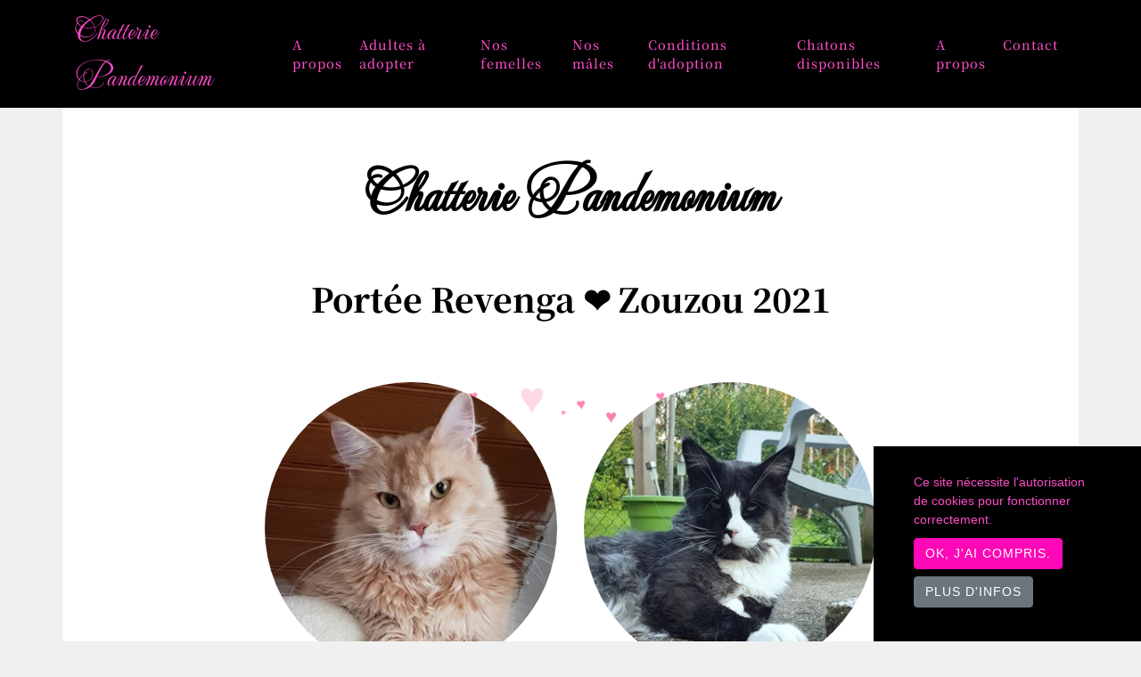

--- FILE ---
content_type: text/html; charset=UTF-8
request_url: https://www.chatteriepandemonium.com/portee/revenga-zouzou-2021
body_size: 10652
content:
<!doctype html>
<html lang="fr">
    <head>
        <meta charset="utf-8">
<meta name="viewport" content="width=device-width, initial-scale=1">

<base href="https://www.chatteriepandemonium.com">


<title>2022: Portée Revenga ❤ Zouzou 2021 : Night Rainbow&#039;s Revenga Maine coon cream ticked tabby...</title>



<!-- CSRF Token -->
<meta name="csrf-token" content="knQpHkVQ4cLKxcQ8YJ3cst5rYrCUjWXVRuCh3CgZ">


<meta name="description" content="2022: Portée Revenga ❤ Zouzou 2021 : Night Rainbow's Revenga Maine coon cream ticked tabby ❤ Raise me up Nice Spirit of Queen's Blue Maine coon black smoke & blanc" />
    



<link rel="canonical" href="https://www.chatteriepandemonium.com/portee/revenga-zouzou-2021" />
    

<meta property="og:url" content="https://www.chatteriepandemonium.com/portee/revenga-zouzou-2021" />
    <meta property="og:title" content="2022: Portée Revenga ❤ Zouzou 2021 : Night Rainbow's Revenga Maine coon cream ticked tabby..." />
    <meta property="og:description" content="2022: Portée Revenga ❤ Zouzou 2021 : Night Rainbow's Revenga Maine coon cream ticked tabby ❤ Raise me up Nice Spirit of Queen's Blue Maine coon black smoke & blanc" />
    <meta property="og:type" content="website" />
    
<style theme>
    :root {
        --main-bg-color: #f0f0f0;
--secondary-bg-color: #ffffff;
--header-bg-color: #ffffff;
--link-text-color: #fc08b6;
--link-bg-color: #ffffff;
--bg-light: #f0f0f0;
--light-text-color: #6c757d;
--heart-color: #ff81b3;
--main-text-color: #000000;
--sitetitle-color: #000000;
--h1-color: #000000;
--h2-color: #000000;
--h3-color: #000000;
--h4-color: #000000;
--h5-color: #000000;
--h6-color: #000000;
--btn-bg-color: #fd08b6;
--btn-border-color: #fd08b6;
--btn-text-color: #ffffff;
--menu-bg-color: #000000;
--menu-text-color: #fb4cc6;
--menu-link-color: #ff4dc9;
--footer-bg-color: #000000;
--footer-title-color: #ffffff;
--footer-link-color: #fb4cc6;
--main-bg-size: cover;
--main-font: 'Noto Serif JP';
--sitetitle-font-family: 'Mea Culpa';
--h1-font-family: 'Noto Serif JP';
--h2-font-family: 'Noto Serif JP';
--h3-font-family: 'Noto Serif JP';
--h4-font-family: 'Noto Serif JP';
--h5-font-family: 'Noto Serif JP';
--h6-font-family: 'Noto Serif JP';
--menu-text-font-family: 'Mea Culpa';
--menu-link-font-family: 'Noto Serif KR';
--footer-title-font-family: 'Noto Serif JP';
--footer-link-font-family: 'Noto Serif JP';
--sitetitle-font-size: 4rem;
--h1-font-size: 2.33rem;
--h2-font-size: 2.1rem;
--h3-font-size: 1.95rem;
--h4-font-size: 1.83rem;
--h5-font-size: 1.68rem;
--h6-font-size: 1.55rem;
--menu-text-font-size: 2.2rem;
--menu-link-font-size: 0.9rem;
--footer-title-font-size: 1.29rem;
--footer-link-font-size: 0.97rem;
--footer-adresse-font-size: 0.92rem;
--sitetitle-font-weight: 800;
--h1-font-weight: 800;
--h2-font-weight: 800;
--h3-font-weight: 800;
--h4-font-weight: 800;
--h5-font-weight: 800;
--h6-font-weight: 800;
--menu-text-font-weight: 500;
--menu-link-font-weight: 500;

    }
</style>    

<!-- Fonts -->
<!-- https://fonts.googleapis.com/css?family=Noto+Serif+JP:100italic,200italic,300italic,400italic,500italic,600italic,700italic,800italic,900italic,100,200,300,400,500,600,700,800,900|Mea+Culpa:100italic,200italic,300italic,400italic,500italic,600italic,700italic,800italic,900italic,100,200,300,400,500,600,700,800,900|Noto+Serif+KR:100italic,200italic,300italic,400italic,500italic,600italic,700italic,800italic,900italic,100,200,300,400,500,600,700,800,900 --><style>@font-face {
  font-family: 'Mea Culpa';
  font-style: normal;
  font-weight: 400;
  src: url(https://fonts.gstatic.com/s/meaculpa/v8/AMOTz4GcuWbEIuza8jspnccU.ttf) format('truetype');
}
@font-face {
  font-family: 'Noto Serif JP';
  font-style: normal;
  font-weight: 200;
  src: url(https://fonts.gstatic.com/s/notoserifjp/v33/xn71YHs72GKoTvER4Gn3b5eMRtWGkp6o7MjQ2byxOtbHKrc.ttf) format('truetype');
}
@font-face {
  font-family: 'Noto Serif JP';
  font-style: normal;
  font-weight: 300;
  src: url(https://fonts.gstatic.com/s/notoserifjp/v33/xn71YHs72GKoTvER4Gn3b5eMRtWGkp6o7MjQ2bxvOtbHKrc.ttf) format('truetype');
}
@font-face {
  font-family: 'Noto Serif JP';
  font-style: normal;
  font-weight: 400;
  src: url(https://fonts.gstatic.com/s/notoserifjp/v33/xn71YHs72GKoTvER4Gn3b5eMRtWGkp6o7MjQ2bwxOtbHKrc.ttf) format('truetype');
}
@font-face {
  font-family: 'Noto Serif JP';
  font-style: normal;
  font-weight: 500;
  src: url(https://fonts.gstatic.com/s/notoserifjp/v33/xn71YHs72GKoTvER4Gn3b5eMRtWGkp6o7MjQ2bwDOtbHKrc.ttf) format('truetype');
}
@font-face {
  font-family: 'Noto Serif JP';
  font-style: normal;
  font-weight: 600;
  src: url(https://fonts.gstatic.com/s/notoserifjp/v33/xn71YHs72GKoTvER4Gn3b5eMRtWGkp6o7MjQ2bzvPdbHKrc.ttf) format('truetype');
}
@font-face {
  font-family: 'Noto Serif JP';
  font-style: normal;
  font-weight: 700;
  src: url(https://fonts.gstatic.com/s/notoserifjp/v33/xn71YHs72GKoTvER4Gn3b5eMRtWGkp6o7MjQ2bzWPdbHKrc.ttf) format('truetype');
}
@font-face {
  font-family: 'Noto Serif JP';
  font-style: normal;
  font-weight: 800;
  src: url(https://fonts.gstatic.com/s/notoserifjp/v33/xn71YHs72GKoTvER4Gn3b5eMRtWGkp6o7MjQ2byxPdbHKrc.ttf) format('truetype');
}
@font-face {
  font-family: 'Noto Serif JP';
  font-style: normal;
  font-weight: 900;
  src: url(https://fonts.gstatic.com/s/notoserifjp/v33/xn71YHs72GKoTvER4Gn3b5eMRtWGkp6o7MjQ2byYPdbHKrc.ttf) format('truetype');
}
@font-face {
  font-family: 'Noto Serif KR';
  font-style: normal;
  font-weight: 200;
  src: url(https://fonts.gstatic.com/s/notoserifkr/v31/3JnoSDn90Gmq2mr3blnHaTZXbOtLJDvui3JOnchmeP5x658.ttf) format('truetype');
}
@font-face {
  font-family: 'Noto Serif KR';
  font-style: normal;
  font-weight: 300;
  src: url(https://fonts.gstatic.com/s/notoserifkr/v31/3JnoSDn90Gmq2mr3blnHaTZXbOtLJDvui3JOnci4eP5x658.ttf) format('truetype');
}
@font-face {
  font-family: 'Noto Serif KR';
  font-style: normal;
  font-weight: 400;
  src: url(https://fonts.gstatic.com/s/notoserifkr/v31/3JnoSDn90Gmq2mr3blnHaTZXbOtLJDvui3JOncjmeP5x658.ttf) format('truetype');
}
@font-face {
  font-family: 'Noto Serif KR';
  font-style: normal;
  font-weight: 500;
  src: url(https://fonts.gstatic.com/s/notoserifkr/v31/3JnoSDn90Gmq2mr3blnHaTZXbOtLJDvui3JOncjUeP5x658.ttf) format('truetype');
}
@font-face {
  font-family: 'Noto Serif KR';
  font-style: normal;
  font-weight: 600;
  src: url(https://fonts.gstatic.com/s/notoserifkr/v31/3JnoSDn90Gmq2mr3blnHaTZXbOtLJDvui3JOncg4f_5x658.ttf) format('truetype');
}
@font-face {
  font-family: 'Noto Serif KR';
  font-style: normal;
  font-weight: 700;
  src: url(https://fonts.gstatic.com/s/notoserifkr/v31/3JnoSDn90Gmq2mr3blnHaTZXbOtLJDvui3JOncgBf_5x658.ttf) format('truetype');
}
@font-face {
  font-family: 'Noto Serif KR';
  font-style: normal;
  font-weight: 800;
  src: url(https://fonts.gstatic.com/s/notoserifkr/v31/3JnoSDn90Gmq2mr3blnHaTZXbOtLJDvui3JOnchmf_5x658.ttf) format('truetype');
}
@font-face {
  font-family: 'Noto Serif KR';
  font-style: normal;
  font-weight: 900;
  src: url(https://fonts.gstatic.com/s/notoserifkr/v31/3JnoSDn90Gmq2mr3blnHaTZXbOtLJDvui3JOnchPf_5x658.ttf) format('truetype');
}
</style>
  <link rel="stylesheet" type="text/css" href="/css/fontawesome.min.css"/>

<link rel="sitemap" href="/sitemap.xml" type="application/xml" />


<link href="css/min/4fc0691397cc1bc5398e6122dd74a078.css" defer="defer" type="text/css" rel="stylesheet" />



<!-- Global site tag (gtag.js) - Google Analytics -->
<script async src="https://www.googletagmanager.com/gtag/js?id=G-M6L7RFYK6D"></script>
<script type="text/javascript" nonce="ndmnaAYl4AuW1JvNbq9HeNPzTq75x04K">
window.dataLayer = window.dataLayer || [];
function gtag() {
    dataLayer.push(arguments);
}
gtag('js', new Date());

gtag('config', 'G-M6L7RFYK6D');
</script>

<!-- Global site tag (gtag.js) - Google Analytics -->
<script async src="https://www.googletagmanager.com/gtag/js?id=G-M6L7RFYK6D" nonce="ndmnaAYl4AuW1JvNbq9HeNPzTq75x04K"></script>
<script nonce="ndmnaAYl4AuW1JvNbq9HeNPzTq75x04K">
  window.dataLayer = window.dataLayer || [];
  function gtag(){dataLayer.push(arguments);}
  gtag('js', new Date());

  gtag('config', 'G-Z1JVSXXVYX');
  </script>


<meta name="google-site-verification" content="34722111363" />


<link rel="preload" href="/fonts/fa-solid-900.woff2" as="font" type="font/woff2" crossorigin="anonymous">    </head>
    <body >

        <nav class="navbar navbar-expand-lg" id="mainNav" role="navigation" aria-label="Main">
    <div class="container">
        <a class="navbar-brand" href="/">Chatterie Pandemonium</a>
        <button class="navbar-toggler navbar-toggler-right" type="button" data-toggle="collapse" data-target="#navbarResponsive" aria-controls="navbarResponsive" aria-expanded="false" aria-label="Toggle navigation">
            Menu
            <i class="fa fa-bars"></i>
        </button>

        <div class="collapse navbar-collapse" id="navbarResponsive">

            <ul class="navbar-nav ml-auto">
                                                        <li class="nav-item">
                        <a class="nav-link" href="https://www.chatteriepandemonium.com/apropos.html" title="A propos">A propos</a>
                    </li>
                                                                            <li class="nav-item">
                        <a class="nav-link" href="https://www.chatteriepandemonium.com/adultes-a-adopter.html" title="Adultes à adopter">Adultes à adopter</a>
                    </li>
                                                                            <li class="nav-item">
                        <a class="nav-link" href="https://www.chatteriepandemonium.com/nos-femelles.html" title="Nos femelles">Nos femelles</a>
                    </li>
                                                                            <li class="nav-item">
                        <a class="nav-link" href="https://www.chatteriepandemonium.com/nos-males.html" title="Nos mâles">Nos mâles</a>
                    </li>
                                                                            <li class="nav-item">
                        <a class="nav-link" href="https://www.chatteriepandemonium.com/conditions-dadoption.html" title="Conditions d&#039;adoption">Conditions d&#039;adoption</a>
                    </li>
                                                                            <li class="nav-item">
                        <a class="nav-link" href="https://www.chatteriepandemonium.com/chatons-disponibles.html" title="Chatons disponibles">Chatons disponibles</a>
                    </li>
                                                                            <li class="nav-item">
                        <a class="nav-link" href="https://www.chatteriepandemonium.com/apropos.html" title="A propos">A propos</a>
                    </li>
                                                                            <li class="nav-item">
                        <a class="nav-link" href="https://www.chatteriepandemonium.com/contact.html" title="Contact">Contact</a>
                    </li>
                                    
            </ul>
        </div>
    </div>
</nav>





        <header role="banner" class="">
            <div class="container p-0">
                                    <div class="site-heading text-center"> 
                        <a href="https://www.chatteriepandemonium.com" alt="Chatterie Pandemonium">
                            <div class="mt-5">  
                                Chatterie Pandemonium
                            </div>
                        </a>
                    </div>
                            </div>
        </header>

        <div class="w-75 mx-auto flash-message">
                                                        
    
        
</div>


        <!-- Main Content -->
        <main role="main" class="container mt-3 mt-lg-0 p-3 p-md-5 main-bg">
            
<h1 class="text-center">Portée Revenga ❤ Zouzou 2021</h1>
<h2 class="post-subtitle  text-center"></h2>


<article>
    <section class="portee mt-5">
        <div class="parents">
            <div id="hearts">
                <div class="heart1">&hearts;</div>
                <div class="heart2">&hearts;</div>
                <div class="heart3">&hearts;</div>
                <div class="heart4">&hearts;</div>
                <div class="heart5">&hearts;</div>
                <div class="heart6">&hearts;</div>
                <div class="heart7">&hearts;</div>
                <div class="heart8">&hearts;</div>
            </div>
            <div class="row grille justify-content-center">
                <div class="col-6 col-sm-4 mb-md-4 pt-4">
                    <div class="content">
                        <a href="https://www.chatteriepandemonium.com/maine-coon-revenga" target="_blank">
                            <div class="content-overlay"></div>
                                                            <picture>
                                        <source srcset="/media/cache/conversions/breeder/1818/breeding/chatterie-pandemonium/animal/maine-coon-revenga/photos/31638/chat-maine-coon-revenga-chatterie-pandemonium-0-small_webp.webp" type="image/webp">
            
            <img 
                                                class="content-image img-fluid" 
                alt="Night Rainbow&#039;s Revenga Femelle Maine coon" 
                title="Night Rainbow&#039;s Revenga Femelle Maine coon" 
                style="" 
                 
                 loading="lazy"                 
                src="/media/cache/conversions/breeder/1818/breeding/chatterie-pandemonium/animal/maine-coon-revenga/photos/31638/chat-maine-coon-revenga-chatterie-pandemonium-0-small.jpg">
    </picture>
                                                        <div class="content-details fadeIn-bottom">
                                <h3 class="content-title">Night Rainbow&#039;s Revenga</h3>
                                <p class="content-text">Maine coon cream ticked tabby</p>
                            </div>
                        </a>
                    </div>
                </div>
                <div class="col-6 col-sm-4 mb-md-4 pt-4">
                    <div class="content">
                        <a href="https://www.chatteriepandemonium.com/maine-coon-raise-me-up-nice-spirit" target="_blank">
                            <div class="content-overlay"></div>
                            <picture>
                                        <source srcset="/media/cache/conversions/breeder/1818/breeding/chatterie-pandemonium/animal/maine-coon-raise-me-up-nice-spirit/photos/74852/chat-maine-coon-black-smoke-blanc-raise-me-up-nice-spirit-chatterie-pandemonium-1-small_webp.webp" type="image/webp">
            
            <img 
                                                class="content-image img-fluid" 
                alt="Raise me up Nice Spirit of Queen&#039;s Blue Mâle Maine coon" 
                title="Raise me up Nice Spirit of Queen&#039;s Blue Mâle Maine coon" 
                style="" 
                 
                 loading="lazy"                 
                src="/media/cache/conversions/breeder/1818/breeding/chatterie-pandemonium/animal/maine-coon-raise-me-up-nice-spirit/photos/74852/chat-maine-coon-black-smoke-blanc-raise-me-up-nice-spirit-chatterie-pandemonium-1-small.jpg">
    </picture>
                            <div class="content-details fadeIn-bottom">
                                <h3 class="content-title">Raise me up Nice Spirit of Queen&#039;s Blue</h3>
                                <p class="content-text">Maine coon black smoke &amp; blanc</p>
                            </div>
                        </a>
                    </div>
                </div>

            </div>
            <p class="text-center"></p>
            <p class="text-center"></p>
        </div>

        <div class="child">
            <div class="animal-list">
                                                            <div class=" liste">
                            <div class="mb-md-4 mt-md-5 kitten">
    <div class="row no-gutters ">
        <div class="col-lg-6" id="avatar-fiche-animal">
            <a 
    href="https://www.chatteriepandemonium.com/maine-coon-shakira"
     class="no-style-hover"                 >
<div class="kitten-status px-2 font-italic">
                    <span class="small statut-prix">
                                                    <span class="">
                                <i class="fas fa-heart text-danger"></i>

                                A rejoint sa famille 
                            </span>
                        
                        
                    </span>
                    
                    
                </div>
                
                                                 <div class="avatar position-relative">
                    <a 
    href="https://www.chatteriepandemonium.com/maine-coon-shakira"
                    >
<picture>
                                        <source srcset="/media/cache/conversions/breeder/1818/breeding/chatterie-pandemonium/animal/maine-coon-shakira/photos/32054/chaton-maine-coon-blue-tortie-blanc-shakira-chatterie-pandemonium-0-big_webp.webp" type="image/webp">
            
            <img 
                                                class="img-fluid content-image" 
                alt="Pandemonium Shakira Femelle Maine coon" 
                title="Pandemonium Shakira Femelle Maine coon" 
                style="" 
                 
                 loading="lazy"                 
                src="/media/cache/conversions/breeder/1818/breeding/chatterie-pandemonium/animal/maine-coon-shakira/photos/32054/chaton-maine-coon-blue-tortie-blanc-shakira-chatterie-pandemonium-0-big.jpg">
    </picture>
</a>
                   
                    <div class="animal-labels bottom-left p-2" >
                                            </div>
                 </div>
</a>
        </div>

        <div class="col-lg-6" id="identite-fiche-animal">
            <div class="p-4 p-sm-5">
                <h3>Pandemonium Shakira en quelques mots</h3>                    

                <p id="animal-shortdesc" class=" mt-3">
                                        On m'appelle aussi: <strong>Calinette</strong>.
                     
                                    </p>
                <ul class="list-unstyled  mb-3 row">
                    <li class="col-lg-12">
                                            </li>
                    <li class="col-lg-12">                       
                        Femelle 
                        
                                                            <strong>Maine coon blue tortie &amp; blanc</strong>
                                                    
                        
                        </li>
                         

                    <li class="col-lg-12"> 
                                                                                 Née le 16/10/2021 (4 ans 3 mois)
                                                                       </li>

                                         <li class="col-lg-12">
                        Pédigrée: LOOF
                          
                    </li>
                                        
                                        <li class="col-lg-12">
                        Parents:
                                                <a 
    href="https://www.chatteriepandemonium.com/maine-coon-raise-me-up-nice-spirit"
                    >
Raise me up Nice Spirit of Queen&#039;s Blue
</a>
                                                                                                et 
                                                <a 
    href="https://www.chatteriepandemonium.com/maine-coon-revenga"
                    >
Night Rainbow&#039;s Revenga
</a>
                                                                        (<a href="https://www.chatteriepandemonium.com/portee/revenga-zouzou-2021">Portée Revenga ❤ Zouzou 2021</a>)
                                            </li>
                                        
                                     </ul>
               
                     <ul class="list-unstyled mb-0 border-top pt-3 mt-3">

                                             
                    
                                        
                    
                </ul>
            </div>
        </div>
    </div>
</div>
                        </div>
                                                                                <div class=" liste">
                            <div class="mb-md-4 mt-md-5 kitten">
    <div class="row no-gutters ">
        <div class="col-lg-6" id="avatar-fiche-animal">
            <a 
    href="https://www.chatteriepandemonium.com/maine-coon-solea"
     class="no-style-hover"                 >
<div class="kitten-status px-2 font-italic">
                    <span class="small statut-prix">
                                                    <span class="">
                                <i class="fas fa-heart text-danger"></i>

                                A rejoint sa famille 
                            </span>
                        
                        
                    </span>
                    
                    
                </div>
                
                                                 <div class="avatar position-relative">
                    <a 
    href="https://www.chatteriepandemonium.com/maine-coon-solea"
                    >
<picture>
                                        <source srcset="/media/cache/conversions/breeder/1818/breeding/chatterie-pandemonium/animal/maine-coon-solea/photos/36715/chaton-maine-coon-blue-tortie-smoke-blanc-solea-chatterie-pandemonium-0-big_webp.webp" type="image/webp">
            
            <img 
                                                class="img-fluid content-image" 
                alt="Pandemonium Solea Femelle Maine coon" 
                title="Pandemonium Solea Femelle Maine coon" 
                style="" 
                 
                 loading="lazy"                 
                src="/media/cache/conversions/breeder/1818/breeding/chatterie-pandemonium/animal/maine-coon-solea/photos/36715/chaton-maine-coon-blue-tortie-smoke-blanc-solea-chatterie-pandemonium-0-big.jpg">
    </picture>
</a>
                   
                    <div class="animal-labels bottom-left p-2" >
                                            </div>
                 </div>
</a>
        </div>

        <div class="col-lg-6" id="identite-fiche-animal">
            <div class="p-4 p-sm-5">
                <h3>Pandemonium Solea en quelques mots</h3>                    

                <p id="animal-shortdesc" class=" mt-3">
                     
                                    </p>
                <ul class="list-unstyled  mb-3 row">
                    <li class="col-lg-12">
                                            </li>
                    <li class="col-lg-12">                       
                        Femelle 
                        
                                                            <strong>Maine coon blue tortie smoke &amp; blanc</strong>
                                                    
                        
                        </li>
                         

                    <li class="col-lg-12"> 
                                                                                 Née le 16/10/2021 (4 ans 3 mois)
                                                                       </li>

                                         <li class="col-lg-12">
                        Pédigrée: LOOF
                          
                    </li>
                                        
                                        <li class="col-lg-12">
                        Parents:
                                                <a 
    href="https://www.chatteriepandemonium.com/maine-coon-raise-me-up-nice-spirit"
                    >
Raise me up Nice Spirit of Queen&#039;s Blue
</a>
                                                                                                et 
                                                <a 
    href="https://www.chatteriepandemonium.com/maine-coon-revenga"
                    >
Night Rainbow&#039;s Revenga
</a>
                                                                        (<a href="https://www.chatteriepandemonium.com/portee/revenga-zouzou-2021">Portée Revenga ❤ Zouzou 2021</a>)
                                            </li>
                                        
                                     </ul>
               
                     <ul class="list-unstyled mb-0 border-top pt-3 mt-3">

                                             
                    
                                        
                    
                </ul>
            </div>
        </div>
    </div>
</div>
                        </div>
                                                                                <div class=" liste">
                            <div class="mb-md-4 mt-md-5 kitten">
    <div class="row no-gutters ">
        <div class="col-lg-6" id="avatar-fiche-animal">
            <a 
    href="https://www.chatteriepandemonium.com/maine-coon-sasquatch"
     class="no-style-hover"                 >
<div class="kitten-status px-2 font-italic">
                    <span class="small statut-prix">
                                                    <span class="">
                                <i class="fas fa-heart text-danger"></i>

                                A rejoint sa famille 
                            </span>
                        
                        
                    </span>
                    
                    
                </div>
                
                                                 <div class="avatar position-relative">
                    <a 
    href="https://www.chatteriepandemonium.com/maine-coon-sasquatch"
                    >
<picture>
                                        <source srcset="/media/cache/conversions/breeder/1818/breeding/chatterie-pandemonium/animal/maine-coon-sasquatch/photos/32053/chaton-maine-coon-cream-sasquatch-chatterie-pandemonium-0-big_webp.webp" type="image/webp">
            
            <img 
                                                class="img-fluid content-image" 
                alt="Pandemonium Sasquatch Mâle Maine coon" 
                title="Pandemonium Sasquatch Mâle Maine coon" 
                style="" 
                 
                 loading="lazy"                 
                src="/media/cache/conversions/breeder/1818/breeding/chatterie-pandemonium/animal/maine-coon-sasquatch/photos/32053/chaton-maine-coon-cream-sasquatch-chatterie-pandemonium-0-big.jpg">
    </picture>
</a>
                   
                    <div class="animal-labels bottom-left p-2" >
                                            </div>
                 </div>
</a>
        </div>

        <div class="col-lg-6" id="identite-fiche-animal">
            <div class="p-4 p-sm-5">
                <h3>Pandemonium Sasquatch en quelques mots</h3>                    

                <p id="animal-shortdesc" class=" mt-3">
                                        On m'appelle aussi: <strong>Mr ronron</strong>.
                     
                                    </p>
                <ul class="list-unstyled  mb-3 row">
                    <li class="col-lg-12">
                                            </li>
                    <li class="col-lg-12">                       
                        Mâle 
                        
                                                            <strong>Maine coon cream</strong>
                                                    
                        
                        </li>
                         

                    <li class="col-lg-12"> 
                         
                                                         Né le 16/10/2021 (4 ans 3 mois)
                                                                          </li>

                                         <li class="col-lg-12">
                        Pédigrée: LOOF
                          
                    </li>
                                        
                                        <li class="col-lg-12">
                        Parents:
                                                <a 
    href="https://www.chatteriepandemonium.com/maine-coon-raise-me-up-nice-spirit"
                    >
Raise me up Nice Spirit of Queen&#039;s Blue
</a>
                                                                                                et 
                                                <a 
    href="https://www.chatteriepandemonium.com/maine-coon-revenga"
                    >
Night Rainbow&#039;s Revenga
</a>
                                                                        (<a href="https://www.chatteriepandemonium.com/portee/revenga-zouzou-2021">Portée Revenga ❤ Zouzou 2021</a>)
                                            </li>
                                        
                                     </ul>
               
                     <ul class="list-unstyled mb-0 border-top pt-3 mt-3">

                                             
                    
                                        
                    
                </ul>
            </div>
        </div>
    </div>
</div>
                        </div>
                                                                                <div class=" liste">
                            <div class="mb-md-4 mt-md-5 kitten">
    <div class="row no-gutters ">
        <div class="col-lg-6" id="avatar-fiche-animal">
            <a 
    href="https://www.chatteriepandemonium.com/maine-coon-solar"
     class="no-style-hover"                 >
<div class="kitten-status px-2 font-italic">
                    <span class="small statut-prix">
                                                    <span class="">
                                <i class="fas fa-heart text-danger"></i>

                                A rejoint sa famille 
                            </span>
                        
                        
                    </span>
                    
                    
                </div>
                
                                                 <div class="avatar position-relative">
                    <a 
    href="https://www.chatteriepandemonium.com/maine-coon-solar"
                    >
<picture>
                                        <source srcset="/media/cache/conversions/breeder/1818/breeding/chatterie-pandemonium/animal/maine-coon-solar/photos/32056/chaton-maine-coon-red-ticked-tabby-blanc-solar-chatterie-pandemonium-0-big_webp.webp" type="image/webp">
            
            <img 
                                                class="img-fluid content-image" 
                alt="Pandemonium Solar Mâle Maine coon" 
                title="Pandemonium Solar Mâle Maine coon" 
                style="" 
                 
                 loading="lazy"                 
                src="/media/cache/conversions/breeder/1818/breeding/chatterie-pandemonium/animal/maine-coon-solar/photos/32056/chaton-maine-coon-red-ticked-tabby-blanc-solar-chatterie-pandemonium-0-big.jpg">
    </picture>
</a>
                   
                    <div class="animal-labels bottom-left p-2" >
                                            </div>
                 </div>
</a>
        </div>

        <div class="col-lg-6" id="identite-fiche-animal">
            <div class="p-4 p-sm-5">
                <h3>Pandemonium Solar en quelques mots</h3>                    

                <p id="animal-shortdesc" class=" mt-3">
                     
                                    </p>
                <ul class="list-unstyled  mb-3 row">
                    <li class="col-lg-12">
                                            </li>
                    <li class="col-lg-12">                       
                        Mâle 
                        
                                                            <strong>Maine coon red ticked tabby &amp; blanc</strong>
                                                    
                        
                        </li>
                         

                    <li class="col-lg-12"> 
                         
                                                         Né le 16/10/2021 (4 ans 3 mois)
                                                                          </li>

                                         <li class="col-lg-12">
                        Pédigrée: LOOF
                          
                    </li>
                                        
                                        <li class="col-lg-12">
                        Parents:
                                                <a 
    href="https://www.chatteriepandemonium.com/maine-coon-raise-me-up-nice-spirit"
                    >
Raise me up Nice Spirit of Queen&#039;s Blue
</a>
                                                                                                et 
                                                <a 
    href="https://www.chatteriepandemonium.com/maine-coon-revenga"
                    >
Night Rainbow&#039;s Revenga
</a>
                                                                        (<a href="https://www.chatteriepandemonium.com/portee/revenga-zouzou-2021">Portée Revenga ❤ Zouzou 2021</a>)
                                            </li>
                                        
                                     </ul>
               
                     <ul class="list-unstyled mb-0 border-top pt-3 mt-3">

                                             
                    
                                        
                    
                </ul>
            </div>
        </div>
    </div>
</div>
                        </div>
                                                                                <div class=" liste">
                            <div class="mb-md-4 mt-md-5 kitten">
    <div class="row no-gutters ">
        <div class="col-lg-6" id="avatar-fiche-animal">
            <a 
    href="https://www.chatteriepandemonium.com/maine-coon-sisco"
     class="no-style-hover"                 >
<div class="kitten-status px-2 font-italic">
                    <span class="small statut-prix">
                                                    <span class="">
                                <i class="fas fa-heart text-danger"></i>

                                A rejoint sa famille 
                            </span>
                        
                        
                    </span>
                    
                    
                </div>
                
                                                 <div class="avatar position-relative">
                    <a 
    href="https://www.chatteriepandemonium.com/maine-coon-sisco"
                    >
<picture>
                                        <source srcset="/media/cache/conversions/breeder/1818/breeding/chatterie-pandemonium/animal/maine-coon-sisco/photos/32055/chaton-maine-coon-red-silver-ticked-tabby-blanc-sisco-chatterie-pandemonium-0-big_webp.webp" type="image/webp">
            
            <img 
                                                class="img-fluid content-image" 
                alt="Pandemonium Sisco Mâle Maine coon" 
                title="Pandemonium Sisco Mâle Maine coon" 
                style="" 
                 
                 loading="lazy"                 
                src="/media/cache/conversions/breeder/1818/breeding/chatterie-pandemonium/animal/maine-coon-sisco/photos/32055/chaton-maine-coon-red-silver-ticked-tabby-blanc-sisco-chatterie-pandemonium-0-big.jpg">
    </picture>
</a>
                   
                    <div class="animal-labels bottom-left p-2" >
                                            </div>
                 </div>
</a>
        </div>

        <div class="col-lg-6" id="identite-fiche-animal">
            <div class="p-4 p-sm-5">
                <h3>Pandemonium Sisco en quelques mots</h3>                    

                <p id="animal-shortdesc" class=" mt-3">
                                        On m'appelle aussi: <strong>Dandy</strong>.
                     
                                    </p>
                <ul class="list-unstyled  mb-3 row">
                    <li class="col-lg-12">
                                            </li>
                    <li class="col-lg-12">                       
                        Mâle 
                        
                                                            <strong>Maine coon red silver ticked tabby &amp; blanc</strong>
                                                    
                        
                        </li>
                         

                    <li class="col-lg-12"> 
                         
                                                         Né le 16/10/2021 (4 ans 3 mois)
                                                                          </li>

                                         <li class="col-lg-12">
                        Pédigrée: LOOF
                          
                    </li>
                                        
                                        <li class="col-lg-12">
                        Parents:
                                                <a 
    href="https://www.chatteriepandemonium.com/maine-coon-raise-me-up-nice-spirit"
                    >
Raise me up Nice Spirit of Queen&#039;s Blue
</a>
                                                                                                et 
                                                <a 
    href="https://www.chatteriepandemonium.com/maine-coon-revenga"
                    >
Night Rainbow&#039;s Revenga
</a>
                                                                        (<a href="https://www.chatteriepandemonium.com/portee/revenga-zouzou-2021">Portée Revenga ❤ Zouzou 2021</a>)
                                            </li>
                                        
                                     </ul>
               
                     <ul class="list-unstyled mb-0 border-top pt-3 mt-3">

                                             
                    
                                        
                    
                </ul>
            </div>
        </div>
    </div>
</div>
                        </div>
                                                </div>
        </div>
                <div class="row litter-photos">
            <div class="col-sm-12 mb-sm-5" data-lightbox="Album photo de la portée Revenga ❤ Zouzou 2021"> 

                <h3 class="mt-sm-5">Album photo de la portée Revenga ❤ Zouzou 2021</h3>
                <hr>
                <div class="row">
                                                                                        <div class="col-sm-3 my-3">
                            <img class="img-fluid" loading="lazy" src="/media/cache/conversions/breeder/1818/breeding/chatterie-pandemonium/animal/maine-coon-sasquatch/photos/32053/chaton-maine-coon-cream-sasquatch-chatterie-pandemonium-0-small.jpg" data-lightbox-src="/media/breeder/1818/breeding/chatterie-pandemonium/animal/maine-coon-sasquatch/photos/32053/chaton-maine-coon-cream-sasquatch-chatterie-pandemonium-0.png" data-id="32053" alt="chaton Maine coon cream Sasquatch Chatterie Pandemonium" title="chaton Maine coon cream Sasquatch Chatterie Pandemonium" >
                        </div>
                                                                                            <div class="col-sm-3 my-3">
                            <img class="img-fluid" loading="lazy" src="/media/cache/conversions/breeder/1818/breeding/chatterie-pandemonium/animal/maine-coon-shakira/photos/32054/chaton-maine-coon-blue-tortie-blanc-shakira-chatterie-pandemonium-0-small.jpg" data-lightbox-src="/media/breeder/1818/breeding/chatterie-pandemonium/animal/maine-coon-shakira/photos/32054/chaton-maine-coon-blue-tortie-blanc-shakira-chatterie-pandemonium-0.png" data-id="32054" alt="chaton Maine coon blue tortie &amp; blanc Shakira Chatterie Pandemonium" title="chaton Maine coon blue tortie &amp; blanc Shakira Chatterie Pandemonium" >
                        </div>
                                                                                            <div class="col-sm-3 my-3">
                            <img class="img-fluid" loading="lazy" src="/media/cache/conversions/breeder/1818/breeding/chatterie-pandemonium/animal/maine-coon-solar/photos/32056/chaton-maine-coon-red-ticked-tabby-blanc-solar-chatterie-pandemonium-0-small.jpg" data-lightbox-src="/media/breeder/1818/breeding/chatterie-pandemonium/animal/maine-coon-solar/photos/32056/chaton-maine-coon-red-ticked-tabby-blanc-solar-chatterie-pandemonium-0.png" data-id="32056" alt="chaton Maine coon red ticked tabby &amp; blanc Solar Chatterie Pandemonium" title="chaton Maine coon red ticked tabby &amp; blanc Solar Chatterie Pandemonium" >
                        </div>
                                                                                            <div class="col-sm-3 my-3">
                            <img class="img-fluid" loading="lazy" src="/media/cache/conversions/breeder/1818/breeding/chatterie-pandemonium/animal/maine-coon-sisco/photos/32055/chaton-maine-coon-red-silver-ticked-tabby-blanc-sisco-chatterie-pandemonium-0-small.jpg" data-lightbox-src="/media/breeder/1818/breeding/chatterie-pandemonium/animal/maine-coon-sisco/photos/32055/chaton-maine-coon-red-silver-ticked-tabby-blanc-sisco-chatterie-pandemonium-0.png" data-id="32055" alt="chaton Maine coon red silver ticked tabby &amp; blanc Sisco Chatterie Pandemonium" title="chaton Maine coon red silver ticked tabby &amp; blanc Sisco Chatterie Pandemonium" >
                        </div>
                                                                                            <div class="col-sm-3 my-3">
                            <img class="img-fluid" loading="lazy" src="/media/cache/conversions/breeder/1818/breeding/chatterie-pandemonium/animal/maine-coon-solea/photos/36715/chaton-maine-coon-blue-tortie-smoke-blanc-solea-chatterie-pandemonium-0-small.jpg" data-lightbox-src="/media/breeder/1818/breeding/chatterie-pandemonium/animal/maine-coon-solea/photos/36715/chaton-maine-coon-blue-tortie-smoke-blanc-solea-chatterie-pandemonium-0.png" data-id="36715" alt="chaton Maine coon blue tortie smoke &amp; blanc Solea Chatterie Pandemonium" title="chaton Maine coon blue tortie smoke &amp; blanc Solea Chatterie Pandemonium" >
                        </div>
                                                            </div>
            </div>
        </div>
        
    </section>

</article>

<div id="comments-litter-1681" class="row no-gutters">
    <div class="col-sm-6 ">
        <span class="h3">
        Commentaires
        </span>
    </div> 
    <div class="col-sm-6">
        <div class="text-right mb-1">
            <div class=" ">

        <!-- Button trigger modal -->
        <button type="button" class="btn btn-primary btn-block" data-toggle="modal" data-target="#commentModal">
            Laisser un commentaire
        </button>

        <!-- Modal -->
        <div class="modal fade" id="commentModal" tabindex="-1" role="dialog" aria-labelledby="commentModalLabel" aria-hidden="true">
            <div class="modal-dialog" role="document">
                <div class="modal-content">
                    <div class="modal-header">
                        <h5 class="modal-title" id="commentModalLabel">Laisser un commentaire</h5>
                        <button type="button" class="close" data-dismiss="modal" aria-label="Close">
                            <span aria-hidden="true">&times;</span>
                        </button>
                    </div>
                    <div class="modal-body">
                        
                        <div class="card border-0">
    <div class="card-body p-3">
        <form 
    accept-charset="UTF-8" 
    id="commentform"
    class="ajax-form "
        action="https://www.chatteriepandemonium.com/comment.html"
                method="POST"
            data-callback="closeModals"
        enctype="multipart/form-data"
>
 <input type="hidden" name="_token" value="knQpHkVQ4cLKxcQ8YJ3cst5rYrCUjWXVRuCh3CgZ"> <div id="email_confirm_I579k0ZKOB7sdReN_wrap" style="display: none" aria-hidden="true">
        <input id="email_confirm_I579k0ZKOB7sdReN"
               name="email_confirm_I579k0ZKOB7sdReN"
               type="text"
               value=""
                              autocomplete="nope"
               tabindex="-1">
        <input name="app_token"
               type="text"
               value="[base64]"
                              autocomplete="off"
               tabindex="-1">
    </div>
    

<input 
        type="hidden" 
        name="parent_id" 
        id="parent_id" 
        class=""
                value=""
        />

        <input 
        type="hidden" 
        name="commentable_type" 
        id="commentable_type" 
        class=""
                value="App\Breeding\Litter"
        />

        <input 
        type="hidden" 
        name="commentable_id" 
        id="commentable_id" 
        class=""
                value="1681"
        />

        
        <div id="" class="text-left">
    
    
    
    
            <label for="commenter_guest_name" class="form-label form-label-commenter_guest_name ">
                 
                Nom
                                                   <span class="required">*</span>
                    </label>
    
            
                
    
    
    <div id="commenter_guest_name_translations" class=" ">

                            
                
            <div class="input-group ">
                
            <input 
                type="text" 
                class="form-control " 
                placeholder="" 
                name="commenter_guest_name" 
                id="commenter_guest_name" 
                                                                                                                                                                                
                value=""
                            />
            
                                     
            </div>
            
                
    
            </div>
    
    
    
    
</div>


    
        <div id="" class="text-left">
    
    
    
    
            <label for="commenter_guest_email" class="form-label form-label-commenter_guest_email ">
                 
                Email
                                                   <span class="required">*</span>
                    </label>
    
            
                
    
    
    <div id="commenter_guest_email_translations" class=" ">

                            
                
            <div class="input-group ">
                
            <input 
                type="text" 
                class="form-control " 
                placeholder="" 
                name="commenter_guest_email" 
                id="commenter_guest_email" 
                                                                                                                                                                                
                value=""
                            />
            
                                     
            </div>
            
                
    
            </div>
    
    
    
    
</div>


    
        <div id="" class="text-left">
    
    
    
    
            <label for="commenter_guest_url" class="form-label form-label-commenter_guest_url ">
                 
                Site Web / URL
                                           </label>
    
            
                
    
    
    <div id="commenter_guest_url_translations" class=" ">

                            
                
            <div class="input-group ">
                
            <input 
                type="text" 
                class="form-control " 
                placeholder="" 
                name="commenter_guest_url" 
                id="commenter_guest_url" 
                                                                                                                                                                                
                value=""
                            />
            
                                     
            </div>
            
                
    
            </div>
    
    
    
    
</div>


    

        <div id="" class="text-left">
    
    
    
    
            <label for="body" class="form-label form-label-body ">
                 
                Votre commentaire
                                                   <span class="required">*</span>
                    </label>
    
            
                
    
    
    <div id="body_translations" class="translations_container">
                                
                            <textarea 
                    id="body" 
                    name="body" 
                    class="form-control  "
                    placeholder="" 
                    cols="50"
                    rows="10"

                                                                                
                ></textarea>
                 
                    </div>
    
    
    
    
</div>


        <small class="form-text text-muted"><a target="_blank" href="https://help.github.com/articles/basic-writing-and-formatting-syntax" rel="noopener">Markdown</a> cheatsheet.</small>

        
        
        <small id="emailHelp" class="text-center form-text text-muted">Nous ne partagerons jamais votre email avec des tiers.</small>
        
                <div class="form-check text-center">

            <input type="checkbox" value="1" name="subscribe" id="comment-subscribe" />
            <label class="form-check-label" for="comment-subscribe"><small>Inscrivez-moi à la newsletter</small></label>
        </div>
        

        
        <div class="text-left">
            <button type="submit" class="btn btn-sm btn-primary text-uppercase">
                Envoyer
            </button>
        </div>

</form>

 
            </div>
</div>                        
                    </div>
                    <div class="modal-footer">
                        
                    </div>
                </div>
            </div>
        </div>
       
        </div>

        </div>
    </div>
</div>

<div class='mt-3'>
        <p class="bg-light p-5">
        Il n&#039;y a pas de commentaires pour l&#039;instant.
    </p>
    

    <ul class="list-unstyled">
            </ul>
    <div ></div>
</div>



<hr>



        </main>

        

        <div class="clearfix"></div>
        <footer class="mt-0 mt-sm-5 pb-5">
            <!-- Footer -->
    


<footer class='pt-0 pt-sm-5'> 
    <div class="container">
        <div class="liens-footer">
                        <div class="row">
                <div class=" col-lg adresse">
                    <div class="mb-3 mb-sm-0">
                        Chatterie Pandemonium
                        <br>
                        La Voivre
                        <br>
                        <i class="fas fa-phone-square"></i> <a href="tel:0620303012" data-tel="">0620303012</a>
                        <br>
                        <a href="https://www.chatteriepandemonium.com/contact.html"><i class="far fa-envelope"></i> Contactez-nous</a>
                                                <br><br>
                        ACACED : 2021/7d8b-4e57
                                                                        <br>
                        SIRET: 43977001700036
                                                                    </div>
                </div>
                <div class=" col-lg">
                    <div class="h5">Nos chats</div>
                    <ul class="list-unstyled text-small">
                        <li class="mb-2 mb-sm-0"><a href="https://www.chatteriepandemonium.com/nos-males.html" class="p-3 p-sm-0 ">Mâles</a></li>
                        <li class="mb-2 mb-sm-0"><a class="p-3 p-sm-0 " href="https://www.chatteriepandemonium.com/nos-femelles.html">Femelles</a></li>
                        <li class="mb-2 mb-sm-0"><a class="p-3 p-sm-0 " href="https://www.chatteriepandemonium.com/nos-retraites.html">Retraités</a></li>
                        <li class="mb-2 mb-sm-0"><a class="p-3 p-sm-0 " href="https://www.chatteriepandemonium.com/chatons-disponibles.html">Chatons disponibles</a></li>
                        <li class="mb-2 mb-sm-0"><a class="p-3 p-sm-0 " href="https://www.chatteriepandemonium.com/precedents-chatons.html">Chatons adoptés</a></li>
                    </ul>
                </div>
                                <div class=" col-lg">
                    <div class="h5">Nos couleurs</div>
                    <ul class="list-unstyled text-small">
                                                <li class="mb-2 mb-sm-0"><a class="p-3 p-sm-0 " href="https://www.chatteriepandemonium.com/couleur/black-brown-seal/106">Black / Brown / Seal</a></li>
                                                <li class="mb-2 mb-sm-0"><a class="p-3 p-sm-0 " href="https://www.chatteriepandemonium.com/couleur/blue/107">Blue</a></li>
                                                <li class="mb-2 mb-sm-0"><a class="p-3 p-sm-0 " href="https://www.chatteriepandemonium.com/couleur/red/110">Red</a></li>
                                                <li class="mb-2 mb-sm-0"><a class="p-3 p-sm-0 " href="https://www.chatteriepandemonium.com/couleur/cream/111">Cream</a></li>
                                                <li class="mb-2 mb-sm-0"><a class="p-3 p-sm-0 " href="https://www.chatteriepandemonium.com/couleur/black-tortie-brown-tortie/113">Black Tortie / Brown Tortie</a></li>
                                            </ul>
                </div>
                                
                                <div class=" col-lg">
                    <div class="h5">Nos races</div>
                    <ul class="list-unstyled text-small">
                                                <li class="mb-2 mb-sm-0"><a class="p-3 p-sm-0 " href="https://www.chatteriepandemonium.com/race/maine-coon/23">Maine coon</a></li>
                                                <li class="mb-2 mb-sm-0"><a class="p-3 p-sm-0 " href="https://www.chatteriepandemonium.com/race/ragdoll/30">Ragdoll</a></li>
                                            </ul>
                </div>
                            </div>
                    </div>
                <form method="post" action="https://www.chatteriepandemonium.com/newsletter/subscribe" class="mx-auto pt-md-5 ajax-form">
            <div id="email_confirm_kVZFeKHvJ0gcEkB4_wrap" style="display: none" aria-hidden="true">
        <input id="email_confirm_kVZFeKHvJ0gcEkB4"
               name="email_confirm_kVZFeKHvJ0gcEkB4"
               type="text"
               value=""
                              autocomplete="nope"
               tabindex="-1">
        <input name="app_token"
               type="text"
               value="[base64]"
                              autocomplete="off"
               tabindex="-1">
    </div>
            <div class="row p-5 newsletter">
                <div class="col-md-6">
                    <div class='h2'>Abonnez-vous à la newsletter</div>
                    <div class='lead font-italic'>
                        Recevez la newsletter de nos chats : les mariages, les naissances, la vie de notre élevage. C&#039;est totalement gratuit et vous pouvez vous désinscrire à tout moment.
                    </div>
                </div>
                <div class="col-md-6">
                    <div class="form-group mb-0 pt-3 t-lg-0">
                        <input type="email" name="email" class="form-control" id="emailaddress-footer" placeholder="Entrez votre email" aria-label="Entrez votre email">
                        <br>
                        <input type="text" name="firstname" class="form-control" id="emailfirstname-footer" placeholder="Entrez votre prénom" aria-label="Entrez votre prénom">
                        <br>
                        <input type="text" name="lastname" class="form-control" id="emailname-footer" placeholder="Entrez votre nom" aria-label="Entrez votre nom">
                        <br>
                        <button type="submit" class="btn btn-primary btn-block" aria-label="Valider">  OK</button>
                    </div>
                </div>
            </div>
        </form>
        
        <div class="row pt-5 footer-icn-social">
            <div class="col-lg-8 col-md-10 mx-auto">
                <ul class="list-inline text-center">
                    <li class="list-inline-item">
                        <a href="https://www.chatteriepandemonium.com/contact.html" title="Contact" aria-label="Contact" rel="noopener">
                             <span class="d-none">Contact</span>
                            <span class="fa-stack fa-lg">
                                <i class="fa fa-circle fa-stack-2x"></i>
                                <i class="fa fa-envelope fa-stack-1x fa-inverse"></i>
                            </span>
                        </a>
                    </li>
                                        <li class="list-inline-item">
                        <a href="https://www.facebook.com/chatterie.pandemonium" title="Facebook" aria-label="Facebook" rel="noopener" target="_blank">
                             <span class="d-none">Facebook</span>
                            <span class="fa-stack fa-lg">
                                <i class="fa fa-circle fa-stack-2x"></i>
                                <i class="fab fa-facebook-f fa-stack-1x fa-inverse"></i>
                            </span>
                        </a>
                    </li>
                                                                                                                                                                                </ul>


                
                <p class="pt-5 copyright text-muted">
                    <button class="scrollup" title="Retour en haut de page">Retour en haut de page</button>
                </p>
                <p class="pt-5 pb-3 copyright text-muted">
                    Elevage de Maine coon et Ragdoll
                                            depuis 2021
                                                                situé en Vosges
                                        
                </p>
                                    <p class="copyright text-muted">
                                                    <a href='https://www.chat-et-chaton.com/elevage/chatterie-pandemonium' alt='Chatterie Pandemonium'>Chatterie Pandemonium</a> sur <a href='https://www.chat-et-chaton.com/' alt='webreed'>chat-et-chaton.com </a>
                                            </p>
                                <p class="pt-2 copyright text-muted">
                    <a href="https://www.chatteriepandemonium.com/legal" alt="Mentions légales">Mentions légales</a> 
                    - Copyright&copy;  Chatterie Pandemonium 2026
                    - Site créé avec <a href="https://www.webreed.pet/" alt="WeBreed">WeBreed</a> 
                </p>
                
                
                

                

            </div>
        </div>

    </div>
</footer>

<div class="modal fade" id="breedingLightBox" tabindex="-1" role="dialog" aria-labelledby="exampleModalLabel" aria-hidden="true">
    <div class="modal-dialog modal-lg" role="document">
        <div class="modal-content">
            <div class="modal-body"> 

                <div id="carouselBreedingControls" class="carousel slide" data-ride="carousel">
                    <div class="carousel-inner">
                        
                    </div>
                    <a class="carousel-control-prev" href="#carouselBreedingControls" role="button" data-slide="prev">
                        <span class="carousel-control-prev-icon" aria-hidden="true"></span>
                        <span class="sr-only">Previous</span>
                    </a>
                    <a class="carousel-control-next" href="#carouselBreedingControls" role="button" data-slide="next">
                        <span class="carousel-control-next-icon" aria-hidden="true"></span>
                        <span class="sr-only">Next</span>
                    </a>
                </div>
            </div>
            <div class="modal-footer">
                <button type="button" class="btn btn-secondary" data-dismiss="modal">Fermer</button>
            </div>
        </div>
    </div>
</div>


 


<script type="application/ld+json">{"@context":"https://schema.org","@graph":[{"@type":"WebSite","name":"Chatterie Pandemonium","alternateName":["chatterie-pandemonium","www.chatteriepandemonium.com"],"url":"https://www.chatteriepandemonium.com","author":{"@type":"Organization","name":"Chatterie Pandemonium","legalName":"Chatterie Pandemonium","address":{"@type":"PostalAddress","addressCountry":"FR","addressLocality":"La Voivre","postalCode":"88470"},"telephone":"0620303012","sameAs":["https://www.facebook.com/chatterie.pandemonium","https://www.chat-et-chaton.com/elevage/chatterie-pandemonium"],"url":"https://www.chatteriepandemonium.com"}},{"@type":"BreadcrumbList","itemListElement":[{"@type":"ListItem","position":1,"name":"Accueil","item":"https://www.chatteriepandemonium.com"},{"@type":"ListItem","position":2,"name":"Portées","item":"https://www.chatteriepandemonium.com/nos-portees.html"},{"@type":"ListItem","position":3,"name":"Portée Revenga ❤ Zouzou 2021","item":"https://www.chatteriepandemonium.com/portee/revenga-zouzou-2021"}]}]}</script>        </footer>


        <script src="js/min/cc98f785e62f10a72050ba0b8ff947b7.js" type="text/javascript"></script>

<script type="text/javascript" nonce="ndmnaAYl4AuW1JvNbq9HeNPzTq75x04K">
            window.addEventListener('DOMContentLoaded', function() {
                        
    $(document).on('click', '[data-target="#reply-modal"]', function(){
        var modal = $('#reply-modal');
        modal.find('#parent_id').val($(this).data('parent-id'));
    });

            
    var lightbox = $('[data-lightbox]');
    if(lightbox) {
        $('#breedingLightBox').attr('aria-labelledby', lightbox);
        var images = $('[data-lightbox-src]');
        images.each(function(){
            var mediaId = $(this).data('id');
            $(this).attr('data-toggle', 'modal')
                   .attr('data-target', '#breedingLightBox')
                   .on('click', function() {
                      $('#carouselBreedingControls .carousel-item').removeClass('active');
                      $('#carouselBreedingControls .carousel-item[data-id=' + mediaId + ']').first().addClass('active'); 
                   });
            var div = $('<div></div>')
                    .addClass('carousel-item')
                    .attr('data-id', mediaId);
            var img = $('<img/>')
                    .addClass('img-fluid')
                    .attr('loading', 'lazy')
                    .attr('src', $(this).data('lightbox-src'))
                    .attr('alt', $(this).attr('alt'))
                    .attr('title', $(this).attr('title'));
            div.append(img);
            $('#carouselBreedingControls .carousel-inner').append(div);
        });
    }
    
                    
                setInterval(function () {
                  console.log('heartbeat');
                  $.post('/heartbeat');
                }, (120 - 5) * 60 * 1000); 
            });   
        </script>  
     <script type="text/javascript" nonce="ndmnaAYl4AuW1JvNbq9HeNPzTq75x04K">
    window.addEventListener('DOMContentLoaded', function() { 

        $("#commentform").each(function() {
            try {
                $(this).validate({
                    errorElement: 'span',
                    errorClass: 'invalid-feedback',

                    errorPlacement: function (error, element) {
                        if (element.parent('.input-group').length ||
                            element.prop('type') === 'checkbox' || element.prop('type') === 'radio') {
                            error.insertAfter(element.parent());
                            // else just place the validation message immediately after the input
                        } else {
                            error.insertAfter(element);
                        }
                    },
                    highlight: function (element) {
                        $(element).closest('.form-control').removeClass('is-valid').addClass('is-invalid'); // add the Bootstrap error class to the control group
                    },

                    
                    ignore: "",
                    

                    unhighlight: function(element) {
                        $(element).closest('.form-control').removeClass('is-invalid').addClass('is-valid');
                    },

                    success: function (element) {
                        $(element).closest('.form-control').removeClass('is-invalid').addClass('is-valid'); // remove the Boostrap error class from the control group
                    },

                    focusInvalid: false, // do not focus the last invalid input
                                        invalidHandler: function (form, validator) {

                        if (!validator.numberOfInvalids())
                            return;

                        $('html, body').animate({
                            scrollTop: $(validator.errorList[0].element).offset().top
                        }, 1000);

                        if($(validator.errorList[0].element).is(':hidden') && $(validator.errorList[0].element).closest('.tab-pane') && !$(validator.errorList[0].element).closest('.tab-pane').hasClass('active')) {
                            $('#' + $(validator.errorList[0].element).closest('.tab-pane').attr('aria-labelledby') ).click();
                        } 


                        $(validator.errorList[0].element).focus();

                    },
                    
                    rules: {"body":{"laravelValidation":[["Required",[],"Le champ body est obligatoire.",true,"body"]]},"commenter_guest_email":{"laravelValidation":[["Required",[],"Le champ commenter guest email est obligatoire.",true,"commenter_guest_email"],["Email",[],"Champs commenter guest email : email adresse invalide.",false,"commenter_guest_email"]]},"commenter_guest_name":{"laravelValidation":[["Required",[],"Le champ commenter guest name est obligatoire.",true,"commenter_guest_name"]]}}                });
                } catch(error) {
                    console.log(error);
                }
        });
    });
</script>

    <script type="text/javascript" nonce="ndmnaAYl4AuW1JvNbq9HeNPzTq75x04K">
    
$(document).ready(function () {
    $(window).scroll(function () {
        if ($(this).scrollTop() > 100) {
            $('.scrollup').fadeIn();
        } else {
            $('.scrollup').fadeOut();
        }
    });

    $('.scrollup').click(function () {
        $("html, body").animate({
            scrollTop: 0
        }, 600);
        return false;
    });

});
</script>
<script type="text/javascript" nonce="ndmnaAYl4AuW1JvNbq9HeNPzTq75x04K">
    window.addEventListener('DOMContentLoaded', function() {
                
    $(document).on('click', '[data-target="#reply-modal"]', function(){
        var modal = $('#reply-modal');
        modal.find('#parent_id').val($(this).data('parent-id'));
    });

            
    var lightbox = $('[data-lightbox]');
    if(lightbox) {
        $('#breedingLightBox').attr('aria-labelledby', lightbox);
        var images = $('[data-lightbox-src]');
        images.each(function(){
            var mediaId = $(this).data('id');
            $(this).attr('data-toggle', 'modal')
                   .attr('data-target', '#breedingLightBox')
                   .on('click', function() {
                      $('#carouselBreedingControls .carousel-item').removeClass('active');
                      $('#carouselBreedingControls .carousel-item[data-id=' + mediaId + ']').first().addClass('active'); 
                   });
            var div = $('<div></div>')
                    .addClass('carousel-item')
                    .attr('data-id', mediaId);
            var img = $('<img/>')
                    .addClass('img-fluid')
                    .attr('loading', 'lazy')
                    .attr('src', $(this).data('lightbox-src'))
                    .attr('alt', $(this).attr('alt'))
                    .attr('title', $(this).attr('title'));
            div.append(img);
            $('#carouselBreedingControls .carousel-inner').append(div);
        });
    }
    
        });
</script>

    <div class="  js-cookie-consent cookie-consent">
    <div class="container">
        <div class="">
            <span class=" cookie-consent__message">
                Ce site nécessite l'autorisation de cookies pour fonctionner correctement.
            </span>

            <div class="">

                <button class="btn btn-primary js-cookie-consent-agree cookie-consent__agree mb-2 mr-3">
                    OK, j&#039;ai compris.
                </button>

                <!-- Button trigger modal -->
                <button type="button" class=" mb-2 btn btn-secondary" data-toggle="modal" data-target="#cookieModal">
                    Plus d&#039;infos
                </button>

                <!-- Modal -->
                <div class="modal fade" id="cookieModal" tabindex="-1" role="dialog" aria-labelledby="cookieModalTitle" aria-hidden="true">
                    <div class="modal-dialog modal-dialog-centered" role="document">
                        <div class="modal-content">
                            <div class="modal-header">
                                <h5 class="modal-title" id="cookieModalTitle">Cookies</h5>
                                <button type="button" class="close" data-dismiss="modal" aria-label="Close">
                                    <span aria-hidden="true">&times;</span>
                                </button>
                            </div>
                            <div class="modal-body">
                                <div class="mb-3">
                                    <!--<label for="cookies-oblig" class="float-left mr-2 switch switch-pill switch-label switch-primary">
                                        <input type="checkbox" class="switch-input" checked id="cookies-oblig">
                                        <span class="switch-slider" data-checked="On" data-unchecked="Off"></span>
                                    </label>-->

                                    <b>Cookies obligatoires</b>
                                    <div class="clearfix"></div>
                                    Ces cookies sont nécessaires au bon fonctionnement du site. Ils permettent de se souvenir de votre passage sur le site et participent au fonctionnement de votre compte. A des fins statistiques, nous utilisons aussi le cookie Google Analytics qui permet de mesurer le nombre de visiteurs uniques, le nombre de sessions sur le site, le type de variables, les informations utiles à l&#039;identification d&#039;une source de traffic.Aucune donnée personnelle permettant de vous identifier n&#039;est transmise à Google.
                                </div>

                                <!--<div class="mb-3">
                                    <label for="cookies-fonction" class="float-left mr-2 switch switch-pill switch-label switch-primary">
                                        <input type="checkbox" class="switch-input" checked id="cookies-fonction">
                                        <span class="switch-slider" data-checked="On" data-unchecked="Off"></span>
                                    </label>
                                    <b>Cookies fonctionnels</b>
                                    <div class="clearfix"></div>
                                    Ces cookies permettent d&#039;améliorer l&#039;ergonomie du site et d&#039;identifier les produits que nous pouvons vous recommander.
                                </div>

                                <div class="mb-2">

                                    <label for="cookies-pub" class="float-left mr-2 switch switch-pill switch-label switch-primary">
                                        <input type="checkbox" class="switch-input" checked id="cookies-pub">
                                        <span class="switch-slider" data-checked="On" data-unchecked="Off"></span>
                                    </label>
                                    <b>Cookies publicitaires</b>
                                    <div class="clearfix"></div>
                                    Ces cookies récupèrent des informations pour mieux cibler les publicités en fonction de vos centres d&#039;intérêt. Les données sont récupérées de manière anonyme et ne contiennent pas d&#039;informations personnelles que vous auriez pu nous communiquer.
                                </div>-->

                            </div>
                            <div class="modal-footer">
                                <button type="button" class="btn btn-secondary btn-sm" data-dismiss="modal"> OK, j&#039;ai compris.</button>
                                <!--<button type="button" class="btn btn-primary btn-sm">Save changes</button>-->
                            </div>
                        </div>
                    </div>
                </div>

            </div>

        </div>
    </div>
</div>




    <script type="text/javascript" nonce="ndmnaAYl4AuW1JvNbq9HeNPzTq75x04K">

        window.laravelCookieConsent = (function () {

            const COOKIE_VALUE = 1;
            const COOKIE_DOMAIN = 'www.chatteriepandemonium.com';

            function consentWithCookies() {
                setCookie('laravel_cookie_consent', COOKIE_VALUE, 390);
                hideCookieDialog();
            }

            function cookieExists(name) {
                return (document.cookie.split('; ').indexOf(name + '=' + COOKIE_VALUE) !== -1);
            }

            function hideCookieDialog() {
                const dialogs = document.getElementsByClassName('js-cookie-consent');

                for (let i = 0; i < dialogs.length; ++i) {
                    dialogs[i].style.display = 'none';
                }
            }

            function setCookie(name, value, expirationInDays) {
                const date = new Date();
                date.setTime(date.getTime() + (expirationInDays * 24 * 60 * 60 * 1000));
                document.cookie = name + '=' + value
                    + ';expires=' + date.toUTCString()
                    + ';domain=' + COOKIE_DOMAIN
                    + ';path=/;secure'
                    + '';
            }

            if (cookieExists('laravel_cookie_consent')) {
                hideCookieDialog();
            }

            const buttons = document.getElementsByClassName('js-cookie-consent-agree');

            for (let i = 0; i < buttons.length; ++i) {
                buttons[i].addEventListener('click', consentWithCookies);
            }

            return {
                consentWithCookies: consentWithCookies,
                hideCookieDialog: hideCookieDialog
            };
        })();
    </script>

</body>
</html>
